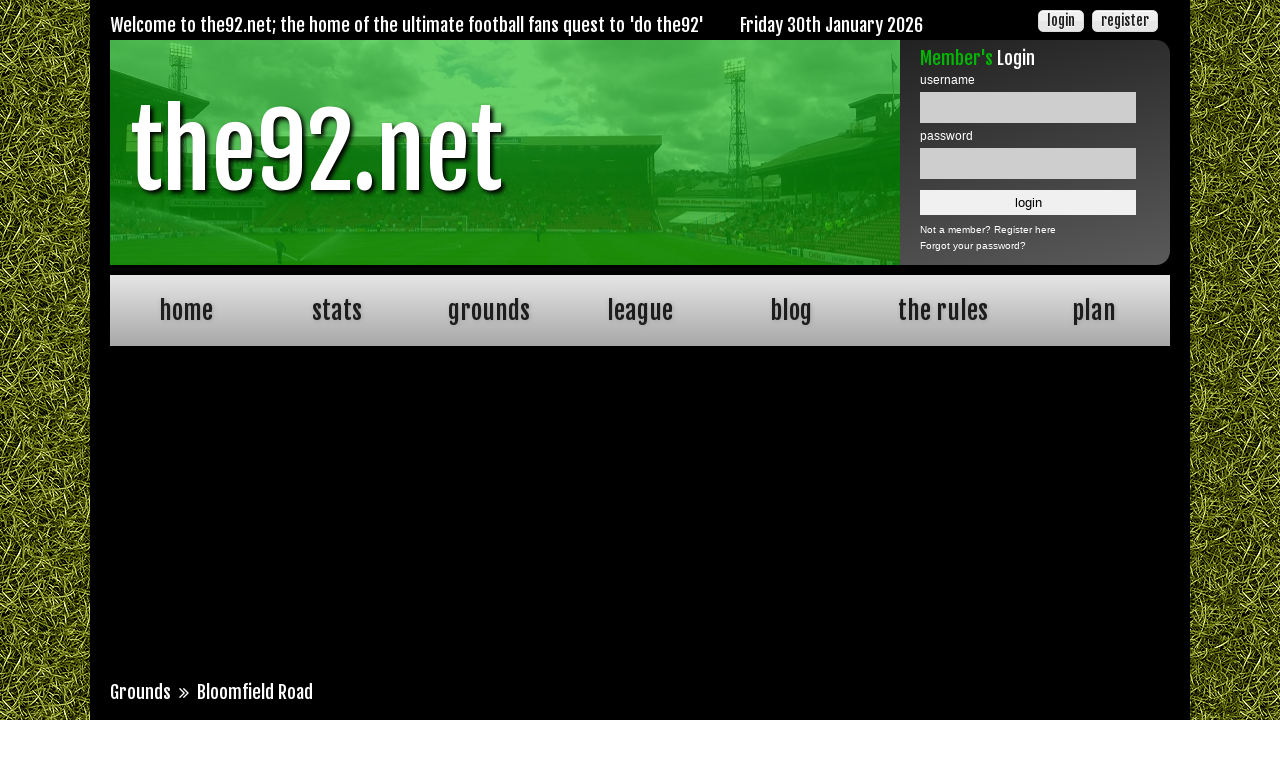

--- FILE ---
content_type: text/html; charset=UTF-8
request_url: https://www.the92.net/ground/bloomfield-road
body_size: 6628
content:
<!DOCTYPE html>
<head>
    <meta http-equiv="Content-Type" content="text/html; charset=utf-8" />

        <meta http-equiv="X-UA-Compatible" content="IE=edge,chrome=1">
        
    <title>Bloomfield Road, the home of Blackpool FC | the92.net</title>
    <meta name="description" content="Bloomfield Road, home to Blackpool. The Seasiders. A very popular away day"/>
    <meta name="keywords" content="bloomfield road, blackpool, seasiders, tangerine, vegas of the north, culture, illuminations, beach, beer"/>
    <meta property="og:title" content="Bloomfield Road | the92.net" />
                            <meta property="og:type" content="landmark" />
                            <meta property="og:url" content="https://www.the92.net/ground/bloomfield-road" />
                            <meta property="og:site_name" content="the92.net" />
                            <meta property="og:description" content="Bloomfield Road the home of Blackpool at the92.net, have you been here? Rate your visit now at www.the92.net" />
                            <meta property="fb:admins" content="100003139849987" />
                            <meta property="fb:app_id" content="230109430428091" />
                            <meta itemprop="name" content="Bloomfield Road">
                            <meta itemprop="description" content="Bloomfield Road the home of Blackpool at the92.net"><meta property="og:image" content="https://www.the92.net/images/user/grounds/306-141-1355307478.jpg" /><meta property="og:image" content="https://www.the92.net/images/default_ground_image.jpg" />
    <meta name="HandheldFriendly" content="True">
    <meta name="MobileOptimized" content="320">
    <meta name="viewport" content="width=device-width,minimum-scale=1.0,maximum-scale=1.0" />
    <meta name="apple-mobile-web-app-capable" content="yes" />
    <meta name="author" content="www.the92.net">
    <link rel="apple-touch-icon-precomposed" href="https://www.the92.net/images/the92-icon.png" />


    <meta name="google-site-verification" content="Tn6yrXHoEQrL_K2Vy5_OxUKnpu3h4rFR-0Q0CoIhIHg" />
    
    <link href='//fonts.googleapis.com/css?family=Fjalla+One' rel='stylesheet' type='text/css'>
    

    
        <script src="//ajax.googleapis.com/ajax/libs/jquery/1.8.2/jquery.min.js"></script>

        
        <!-- star rating -->
                <!-- owl carousel -->
        <script src="https://www.the92.net/scripts/owl-carousel/owl.carousel.js" type="text/javascript" language="javascript"></script>
        <link href="https://www.the92.net/scripts/owl-carousel/owl.carousel.css" type="text/css" rel="stylesheet"/>
        <link href="https://www.the92.net/scripts/owl-carousel/owl.theme.css" type="text/css" rel="stylesheet"/>
        <!-- fancy box -->
        <script src="https://www.the92.net/scripts/fancy-box/jquery.fancybox.js" type="text/javascript" language="javascript"></script>
        <link href="https://www.the92.net/scripts/fancy-box/jquery.fancybox.css" type="text/css" rel="stylesheet"/>

        <!-- icheck -->
        <script src="https://www.the92.net/scripts/icheck/icheck.min.js" type="text/javascript" language="javascript"></script>
        <link href="https://www.the92.net/scripts/icheck/green.css" type="text/css" rel="stylesheet"/>

        <!-- selectric -->
        <script src="https://www.the92.net/scripts/jquery.selectric.js" type="text/javascript" language="javascript"></script>
        
        <!--star rating-->
        <script src="https://www.the92.net/scripts/star-rating.min.js" type="text/javascript" language="javascript"></script>

        <!--media wrapper-->
        <script src="https://www.the92.net/scripts/jquery.mediaWrapper.js" type="text/javascript" language="javascript"></script>

        
    <!--font awesome-->
    <script src="//use.fontawesome.com/08b45e5f9f.js"></script>

    <link href="https://www.the92.net/style/stylesheets/screen.css?v=1.2" rel="stylesheet" type="text/css" />

    <style type="text/css">
        #new_banner{
            background: #000000;
            background: rgba(0,0,0,0.8);
            border-top: 4px solid #04B404;
            margin-bottom: 0;
            bottom: 0;
            margin-bottom: 0;
            position: fixed;
            right: 0;
            left: 0;
            z-index: 1030;
            display: block;
        }

        #new_banner .container {
            position: relative;
            padding-top: 15px;
        }

        #new_banner ul{
            display: table;
            margin: 5px auto 0;
        }

        #new_banner ul li{
            display: table-cell;
            vertical-align: middle;
            padding: 0 5px;
        }

        .h3 {
          font-family: "Fjalla One", Arial, Helvetica, sans-serif;
          font-size: 24px;
          font-size: 1.71429rem;
          line-height: 38px;
          line-height: 2.71429rem;
          margin: 0 0 0.5em 0;
        }

        .h4 {
          font-family: "Fjalla One", Arial, Helvetica, sans-serif;
          font-size: 18px;
          font-size: 1.28571rem;
          line-height: 30px;
          line-height: 2.14286rem;
          margin: 0;
        }

        .h3 span, .h4 span {
            color: #04B404;
        }

        @media screen and (max-width: 550px) {
            #new_banner ul li{
                display: block;
            }
            #new_banner ul li:first-child{
                margin-bottom: 5px;
            }
        }

        #content_left{
            overflow: hidden;
        }
    </style>

    
        <!-- custom css files -->
                <!-- custom js scripts -->
            
        <!-- google plus -->
        <script type="text/javascript">
          (function() {
            var po = document.createElement('script'); po.type = 'text/javascript'; po.async = true;
            po.src = 'https://apis.google.com/js/plusone.js';
            var s = document.getElementsByTagName('script')[0]; s.parentNode.insertBefore(po, s);
          })();
        </script>

        <script type="text/javascript">
            $( document ).ready(function() {
                
                $('#new_banner i').click(function(){
                    $('#new_banner').slideToggle('slow');
                    var expires = new Date();
                    expires.setTime(expires.getTime() + (1 * 24 * 60 * 60 * 1000 * 365));
                    document.cookie = 'followbar=1;expires=' + expires.toUTCString();
                });
            });
        </script>

    
    <!-- Hotjar Tracking Code for www.the92.net -->
    <script>
        (function(h,o,t,j,a,r){
            h.hj=h.hj||function(){(h.hj.q=h.hj.q||[]).push(arguments)};
            h._hjSettings={hjid:452410,hjsv:5};
            a=o.getElementsByTagName('head')[0];
            r=o.createElement('script');r.async=1;
            r.src=t+h._hjSettings.hjid+j+h._hjSettings.hjsv;
            a.appendChild(r);
        })(window,document,'//static.hotjar.com/c/hotjar-','.js?sv=');
    </script>

    
        <script async src="//pagead2.googlesyndication.com/pagead/js/adsbygoogle.js"></script>
        <script>
          (adsbygoogle = window.adsbygoogle || []).push({
            google_ad_client: "ca-pub-9085208078370594",
            enable_page_level_ads: true
          });
        </script>

    
    </head>

<body>

    <!-- google analytics -->
    <script>
        (function(i,s,o,g,r,a,m){i['GoogleAnalyticsObject']=r;i[r]=i[r]||function(){
        (i[r].q=i[r].q||[]).push(arguments)},i[r].l=1*new Date();a=s.createElement(o),
        m=s.getElementsByTagName(o)[0];a.async=1;a.src=g;m.parentNode.insertBefore(a,m)
        })(window,document,'script','https://www.google-analytics.com/analytics.js','ga');

        ga('create', 'UA-32712415-1', 'auto');
        ga('send', 'pageview');
    </script>

            <div id="fb-root"></div>
        <script>(function(d, s, id) {
          var js, fjs = d.getElementsByTagName(s)[0];
          if (d.getElementById(id)) return;
          js = d.createElement(s); js.id = id;
          js.src = "//connect.facebook.net/en_US/all.js#xfbml=1&appId=230109430428091";
          fjs.parentNode.insertBefore(js, fjs);
        }(document, 'script', 'facebook-jssdk'));</script>
    
<div class="container" id="main-container">

    
    

            <div id="mobile_menu">
            <ul>
                                    <li><a href="https://www.the92.net/"><i class="fa fa-home"></i></a></li>
                    <li><a href="https://www.the92.net/login"><i class="fa fa-sign-in"></i></a></li>
                    <li><a href="https://www.the92.net/register"><i class="fa fa-user-plus"></i></a></li>
                    <li><a href="https://www.the92.net/rules-and-guidelines"><i class="fa fa-gavel"></i></a></li>
                    <li><a href="https://www.the92.net/stats"><i class="fa fa-bar-chart"></i></a></li>
                    <li><a href="https://www.the92.net/news-blog"><i class="fa fa-newspaper-o"></i></a></li>
                            </ul>
            <div class="clear"></div>
        </div>

        <div id="site_header">
            <div class="ag1">
                <h4>Welcome to the92.net; the home of the ultimate football fans quest to 'do the92'</h4>
            </div><!--.ag1-->
            <div class="ag2">
                <h4>Friday 30th January 2026</h4>
            </div><!--.ag2-->
            <div class="ag3">
            <ul>
                                    <li><a href="https://www.the92.net/register" title="Register with the92.net" class="button">register</a></li>
                    <li><a href="https://www.the92.net/login" class="button">login</a></li>
                 
            </ul>
            </div><!--.ag3-->
            <div class="header_content">
                <div class="ag4">
                    <h1><a href="https://www.the92.net">the92.net</a></h1>
                </div><!--.ag4-->
                <div class="ag5">
                                    <form method="get" action="https://www.the92.net/core/forms/login-action.php">
                        <div class="div_table" id="login_table">
                            <h4><span>Member's</span> Login</h4>
                            <div class="row">
                                <label for="username">username</label>
                                <input type="text" name="username" />
                            </div>
                            <div class="row">
                                <label for="password">password</label>
                                <input type="password" name="password" />
                            </div>
                            <div class="row">
                                <input type="submit" class="submit" value="login"/>
                            </div>
                            <div class="row">
                                <span class="small_text">Not a member? <a href="https://www.the92.net/register">Register here</a></span>
                            </div>
                            <div class="row">
                                <span class="small_text"><a href="https://www.the92.net/forgot-password">Forgot your password?</a></span>
                            </div>
                        </div>
                        <input type="hidden" name="prev" value="/ground/bloomfield-road">
                    </form>
                                </div><!--.ag5-->
            </div><!--.header_content-->
        </div><!--.site_header-->
    
            <div class="nav" id="menu">
    <ul>
        <li><a href="https://www.the92.net/" title="home">home</a></li><!--
                    --><li class="tablet_hide"><a href="https://www.the92.net/register" title="Register with us">register</a></li><!--
            --><li class="tablet_hide"><a href="https://www.the92.net/login">login</a></li><!--
                                --><li><a href="https://www.the92.net/stats" title="Find out who's the best in our stats section">stats</a></li><!--
        --><li><a href="https://www.the92.net/grounds" title="Grounds">grounds</a></li><!--
        --><li><a href="https://www.the92.net/league-table" title="View the league table">league</a></li><!--
        --><li><a href="https://www.the92.net/news-blog" title="Read the92.net blog">blog</a></li><!--
        --><li><a href="https://www.the92.net/rules-and-guidelines" title="The Official the92.net Rules and Guidelines">the rules</a></li><!--
        --><li><a href="https://www.the92.net/plan-your-away-day" title="Plan your away day">plan</a></li><!--
        --><li class="tablet_hide"><a href="https://www.the92.net/half-time" title="It's half time, have a break">half time</a></li>
    </ul>
    <div class="clear"></div>
</div>
    
    <div id="content"><script src="//maps.google.com/maps/api/js?libraries=geometry&v=3.32&key=AIzaSyCSqki4oHFGeKsOmiwcWsesWdzT-HFU7f4"></script>
<script src="https://www.the92.net/scripts/maplace.js?v=0.2.10" type="text/javascript"></script>
<script type="text/javascript">var LocsA = [{
                                lat: 53.80418,
                                lon: -3.0468,
                                title: '',
                                html: '<p>Need Directions?</p><p><input name="loc" id="loc" type="text" placeholder="Post Code"><input type="submit" value="Go" class="go" onclick="getDirections(\'FY1 6JJ\',\'53.80418\',\'-3.0468\')"></p>',
                                icon: 'https://www.the92.net/images/stadium2.png',zoom: 8}];</script><div id="content_middle" class="ground">
                <style type="text/css">
              .aff_banner_responsive{
                display: block;
                max-width: 100%;
                margin-bottom: 20px;
              }
            </style>
            <div class="aff_banner_responsive">
              <script async src="//pagead2.googlesyndication.com/pagead/js/adsbygoogle.js"></script>
              <!-- the92.net responsive -->
              <ins class="adsbygoogle"
                   style="display:block"
                   data-ad-client="ca-pub-9085208078370594"
                   data-ad-slot="3324754463"
                   data-ad-format="auto"></ins>
              <script>
              (adsbygoogle = window.adsbygoogle || []).push({});
              </script>
            </div>
                <ul class="breadcrumbs">
        <li><a href="https://www.the92.net/grounds">Grounds</a>&nbsp;&nbsp;<i class="fa fa-angle-double-right"></i>&nbsp;&nbsp;</li>
        <li>Bloomfield Road</li>
    </ul>
    <h2>
        <span>Bloomfield Road</span> Blackpool    </h2>
    
    <div class="content_3 left ground_info" id="user_content_left">
    <ul><li><label>Name:</label>Bloomfield Road</li><li><label>Team:</label>Blackpool</li><li><label>League:</label>The Championship</li><li><label>Capacity:</label>17338</li></ul><ul><li id="address_list"><label id="address_label">Address:</label>Seasiders Way<br />Blackpool<br />Lancashire<br />FY1 6JJ</li></ul><ul><li>Visited by 1743 members</li></ul><div class="clear"></div><ul class="wide"><li><a href="https://www.the92.net/add-visit?ground=51" class="medium_button">Been here? Tick off your 92</a></li><li><a href="https://www.the92.net/plan-your-away-day/bloomfield-road" class="medium_button">Going here? Plan your away day</a></li></ul>        <div class="clear"></div>
        
    </div>
    <div class="content_3 right block">
        <div id="gmap"></div>
        <!-- AddThis Button BEGIN -->
        <div class="addthis_toolbox addthis_default_style addthis_32x32_style">
          <a class="addthis_counter addthis_bubble_style"></a>
          <a class="addthis_button_compact"></a>
          <a class="addthis_button_preferred_4"></a>
          <a class="addthis_button_preferred_3"></a>
          <a class="addthis_button_preferred_2"></a>
          <a class="addthis_button_preferred_1"></a>
        </div>
        <script type="text/javascript">var addthis_config = {"data_track_addressbar":true};</script>
        <script type="text/javascript" src="//s7.addthis.com/js/300/addthis_widget.js#pubid=ra-531cae53609cdf93"></script>
        <!-- AddThis Button END -->
    </div>
    <div class="clear"></div>
    
    
    <div class="content_2 content_block">
        <h3><span>ground</span> stats </h3>
        <div class="div_table ground_stats"><div class="row">
                        <div class="cell small">Overall</div>
                        <div class="cell small">
                            <img src="https://www.the92.net/images/stars/3.png" alt="2.94" title="2.94">
                        </div>
                        <div class="cell small">From 1726 votes</div>
                        <div class="cell medium">
                        <a href="https://www.the92.net/stats/the-championship/overall" title="View the stats table">
                        22/24<span class="mobile_hide desktop_only_inline"> The Championship</span> teams<span class="mobile_hide desktop_only_inline"> <i class="fa fa-external-link-square"></i></span>
                        </a>
                        </div>
                        </div><!--end of row--><div class="row">
                        <div class="cell small">Atmosphere</div>
                        <div class="cell small">
                            <img src="https://www.the92.net/images/stars/2.75.png" alt="2.85" title="2.85">
                        </div>
                        <div class="cell small">From 204 votes</div>
                        <div class="cell medium">
                        <a href="https://www.the92.net/stats/the-championship/atmosphere" title="View the stats table">
                        21/24<span class="mobile_hide desktop_only_inline"> The Championship</span> teams<span class="mobile_hide desktop_only_inline"> <i class="fa fa-external-link-square"></i></span>
                        </a>
                        </div>
                        </div><!--end of row--><div class="row">
                        <div class="cell small">Location</div>
                        <div class="cell small">
                            <img src="https://www.the92.net/images/stars/3.75.png" alt="3.64" title="3.64">
                        </div>
                        <div class="cell small">From 195 votes</div>
                        <div class="cell medium">
                        <a href="https://www.the92.net/stats/the-championship/location" title="View the stats table">
                        2/24<span class="mobile_hide desktop_only_inline"> The Championship</span> teams<span class="mobile_hide desktop_only_inline"> <i class="fa fa-external-link-square"></i></span>
                        </a>
                        </div>
                        </div><!--end of row--><div class="row">
                        <div class="cell small">Value for money</div>
                        <div class="cell small">
                            <img src="https://www.the92.net/images/stars/3.25.png" alt="3.16" title="3.16">
                        </div>
                        <div class="cell small">From 189 votes</div>
                        <div class="cell medium">
                        <a href="https://www.the92.net/stats/the-championship/value-for-money" title="View the stats table">
                        18/24<span class="mobile_hide desktop_only_inline"> The Championship</span> teams<span class="mobile_hide desktop_only_inline"> <i class="fa fa-external-link-square"></i></span>
                        </a>
                        </div>
                        </div><!--end of row--><div class="row">
                        <div class="cell small">Pint rating</div>
                        <div class="cell small">
                            <img src="https://www.the92.net/images/stars/3.png" alt="3.08" title="3.08">
                        </div>
                        <div class="cell small">From 73 votes</div>
                        <div class="cell medium">
                        <a href="https://www.the92.net/stats/the-championship/pint-selection" title="View the stats table">
                        10/24<span class="mobile_hide desktop_only_inline"> The Championship</span> teams<span class="mobile_hide desktop_only_inline"> <i class="fa fa-external-link-square"></i></span>
                        </a>
                        </div>
                        </div><!--end of row--><div class="row">
                        <div class="cell small">Pie rating</div>
                        <div class="cell small">
                            <img src="https://www.the92.net/images/stars/3.png" alt="2.96" title="2.96">
                        </div>
                        <div class="cell small">From 71 votes</div>
                        <div class="cell medium">
                        <a href="https://www.the92.net/stats/the-championship/pie-rating" title="View the stats table">
                        18/24<span class="mobile_hide desktop_only_inline"> The Championship</span> teams<span class="mobile_hide desktop_only_inline"> <i class="fa fa-external-link-square"></i></span>
                        </a>
                        </div>
                        </div><!--end of row--><div class="row">
                        <div class="cell small">Programme</div>
                        <div class="cell small">
                            <img src="https://www.the92.net/images/stars/3.png" alt="3.09" title="3.09">
                        </div>
                        <div class="cell small">From 103 votes</div>
                        <div class="cell medium">
                        <a href="https://www.the92.net/stats/the-championship/programme" title="View the stats table">
                        19/24<span class="mobile_hide desktop_only_inline"> The Championship</span> teams<span class="mobile_hide desktop_only_inline"> <i class="fa fa-external-link-square"></i></span>
                        </a>
                        </div>
                        </div><!--end of row--><div class="row">
                        <div class="cell small">Character</div>
                        <div class="cell small">
                            <img src="https://www.the92.net/images/stars/2.75.png" alt="2.73" title="2.73">
                        </div>
                        <div class="cell small">From 152 votes</div>
                        <div class="cell medium">
                        <a href="https://www.the92.net/stats/the-championship/character-rating" title="View the stats table">
                        17/24<span class="mobile_hide desktop_only_inline"> The Championship</span> teams<span class="mobile_hide desktop_only_inline"> <i class="fa fa-external-link-square"></i></span>
                        </a>
                        </div>
                        </div><!--end of row--><div class="row">
                        <div class="cell small">Stewarding</div>
                        <div class="cell small">
                            <img src="https://www.the92.net/images/stars/3.25.png" alt="3.22" title="3.22">
                        </div>
                        <div class="cell small">From 129 votes</div>
                        <div class="cell medium">
                        <a href="https://www.the92.net/stats/the-championship/stewarding" title="View the stats table">
                        16/24<span class="mobile_hide desktop_only_inline"> The Championship</span> teams<span class="mobile_hide desktop_only_inline"> <i class="fa fa-external-link-square"></i></span>
                        </a>
                        </div>
                        </div><!--end of row--></div>    </div>
    <div class="clear"></div>
    <div id="visits" class="content_2 content_block">
        <h3><span>latest</span> visits</h3>
        <div class="visit even"><div class="user"><p>Overall:</p> slated <img src="https://www.the92.net/images/stars/1.5.png" alt="1.5" title="1.5"> <p>by <a href="https://www.the92.net/user-profile?user=7915">whitworth1001 <i class="fa fa-external-link-square"></i></a></p></div></div><div class="visit odd"><div class="user"><p>Overall:</p> rated <img src="https://www.the92.net/images/stars/3.png" alt="3" title="3"> <p>by <a href="https://www.the92.net/user-profile?user=7906">JackF114 <i class="fa fa-external-link-square"></i></a></p></div></div><div class="visit even"><div class="user"><p>Overall:</p> slated <img src="https://www.the92.net/images/stars/2.5.png" alt="2.5" title="2.5"> <p>by <a href="https://www.the92.net/user-profile?user=7882">ihodgkinson@gmail.com <i class="fa fa-external-link-square"></i></a></p></div></div><div class="visit odd"><div class="user"><p>Overall:</p> slated <img src="https://www.the92.net/images/stars/2.5.png" alt="2.5" title="2.5"> <p>by <a href="https://www.the92.net/user-profile?user=7865">dobsonfamily@live.co.uk <i class="fa fa-external-link-square"></i></a></p></div></div><div class="visit even"><div class="user"><p>Overall:</p> rated <img src="https://www.the92.net/images/stars/5.png" alt="5" title="5"> <p>by <a href="https://www.the92.net/user-profile?user=7858">j.holden533@ntlworld.com <i class="fa fa-external-link-square"></i></a></p></div></div><div class="clear"></div>        <p class="tip">
            Been here and want to add your review? 
            <a href="https://www.the92.net/register">register</a> or <a href="https://www.the92.net/login">login</a><a href="https://www.the92.net/ground/bloomfield-road/visits/" class="more" title="View all">view all</a>        </p>
    </div>
    
    <div class="clear"></div>
        
        <div class="gallery_thumb_holder content_2 content_block border-top" id="gal"><h3><span>Bloomfield Road</span> gallery</h3><div class="owl-carousel" id="gallery"><div class="gallery_thumb">
<a href=https://www.the92.net/images/user/grounds/306-141-1355307478.jpg  class="fancybox" rel="gallery1" title="Away End/East Stand (for those interested)"><img src="https://www.the92.net/images/user/grounds/306-141-1355307478_thumb.jpg" alt="Away End/East Stand (for those interested)" />
</a>
<p><a href="https://www.the92.net/user-profile?user=141#gal">harry.carter60 <i class="fa fa-external-link-square"></i></a></p></div>
<div class="gallery_thumb">
<a href=https://www.the92.net/images/user/grounds/273-30-1352451805.jpg  class="fancybox" rel="gallery1" title="Ryan Giggs at Bloomfield Road, January 2011"><img src="https://www.the92.net/images/user/grounds/273-30-1352451805_thumb.jpg" alt="Ryan Giggs at Bloomfield Road, January 2011" />
</a>
<p><a href="https://www.the92.net/user-profile?user=30#gal">Luzhniki2008 <i class="fa fa-external-link-square"></i></a></p></div>
<div class="gallery_thumb">
<a href=https://www.the92.net/images/user/grounds/272-30-1352451773.jpg  class="fancybox" rel="gallery1" title="Blackpool vs Man Utd Season 2010-11 - view from away section"><img src="https://www.the92.net/images/user/grounds/272-30-1352451773_thumb.jpg" alt="Blackpool vs Man Utd Season 2010-11 - view from away section" />
</a>
<p><a href="https://www.the92.net/user-profile?user=30#gal">Luzhniki2008 <i class="fa fa-external-link-square"></i></a></p></div>
<div class="gallery_thumb">
<a href=https://www.the92.net/images/user/grounds/271-30-1352451730.jpg  class="fancybox" rel="gallery1" title="Blackpool vs Man Utd - Premier League 2010-11"><img src="https://www.the92.net/images/user/grounds/271-30-1352451730_thumb.jpg" alt="Blackpool vs Man Utd - Premier League 2010-11" />
</a>
<p><a href="https://www.the92.net/user-profile?user=30#gal">Luzhniki2008 <i class="fa fa-external-link-square"></i></a></p></div>
<div class="gallery_thumb last">
<a href=https://www.the92.net/images/user/grounds/270-30-1352451686.jpg  class="fancybox" rel="gallery1" title="Blackpool vs Man Utd - Premier League Season 2010-11 - view from the away end"><img src="https://www.the92.net/images/user/grounds/270-30-1352451686_thumb.jpg" alt="Blackpool vs Man Utd - Premier League Season 2010-11 - view from the away end" />
</a>
<p><a href="https://www.the92.net/user-profile?user=30#gal">Luzhniki2008 <i class="fa fa-external-link-square"></i></a></p></div>
<div class="gallery_thumb">
<a href=https://www.the92.net/images/user/grounds/269-30-1352451641.jpg  class="fancybox" rel="gallery1" title="Man Utd players warming up, before Blackpool vs Man Utd January 2011"><img src="https://www.the92.net/images/user/grounds/269-30-1352451641_thumb.jpg" alt="Man Utd players warming up, before Blackpool vs Man Utd January 2011" />
</a>
<p><a href="https://www.the92.net/user-profile?user=30#gal">Luzhniki2008 <i class="fa fa-external-link-square"></i></a></p></div>
<div class="gallery_thumb">
<a href=https://www.the92.net/images/user/grounds/268-30-1352451600.jpg  class="fancybox" rel="gallery1" title="Temporary East Stand at Bloomfield Road, January 2011"><img src="https://www.the92.net/images/user/grounds/268-30-1352451600_thumb.jpg" alt="Temporary East Stand at Bloomfield Road, January 2011" />
</a>
<p><a href="https://www.the92.net/user-profile?user=30#gal">Luzhniki2008 <i class="fa fa-external-link-square"></i></a></p></div>
<div class="gallery_thumb">
<a href=https://www.the92.net/images/user/grounds/267-30-1352451553.jpg  class="fancybox" rel="gallery1" title="Outside Bloomfield Road, January 2011"><img src="https://www.the92.net/images/user/grounds/267-30-1352451553_thumb.jpg" alt="Outside Bloomfield Road, January 2011" />
</a>
<p><a href="https://www.the92.net/user-profile?user=30#gal">Luzhniki2008 <i class="fa fa-external-link-square"></i></a></p></div>
<div class="gallery_thumb">
<a href=https://www.the92.net/images/user/grounds/266-30-1352451516.jpg  class="fancybox" rel="gallery1" title="Outside Bloomfield Road, January 2011"><img src="https://www.the92.net/images/user/grounds/266-30-1352451516_thumb.jpg" alt="Outside Bloomfield Road, January 2011" />
</a>
<p><a href="https://www.the92.net/user-profile?user=30#gal">Luzhniki2008 <i class="fa fa-external-link-square"></i></a></p></div>
</div><div class="clear"></div></div>    <div class="clear"></div>

    <div class="content_2 content_block border-top useful_links">
        <h3><span>useful</span> links</h3>
        <a href="http://www.blackpoolfc.co.uk" target="_blank">Official Club Site</a><br />
<a href="http://www.tangerine-planet.co.uk" target="_blank">Fan Site (don't call it orange!)</a>        <p class="tip2">
            <strong><a href="mailto:thegroundsman@the92.net">Want your link here? Why not ask the groundsman? <i class="fa fa-envelope"></i></a></strong>
        </p>
    </div>
    <div class="clear"></div>
  

</div>
 <script type="text/javascript">
    $(document).ready(function() {

        $("#gallery").owlCarousel({
            items: 6,
            itemsDesktop : [1000,5], //5 items between 1000px and 901px
            itemsDesktopSmall : [900,4], // betweem 900px and 601px
            itemsTablet: [600,3], //2 items between 600 and 0
            itemsMobile : false
        }); 
        
        $(".fancybox").fancybox({
            openEffect  : 'none',
            closeEffect : 'none',
                
                helpers: {
                      title : {
                          type : 'float'
                      }
                  }
        });

        $(".fancyiframe").fancybox({
            maxWidth    : 800,
            maxHeight   : 800,
            fitToView   : false,
            width       : '70%',
            height      : '80%',
            autoSize    : false,
            closeClick  : false,
            openEffect  : 'none',
            closeEffect : 'none'
        });

        $(".visits").fancybox({type: 'ajax'});

        //map_options
        new Maplace({
            locations: LocsA,
            map_div: '#gmap',
                    }).Load();

        //set height of address
        var address_li_height = $( '#address_list' ).height();
        $( '#address_label' ).height( address_li_height );

        //set height of map
        var content_left_height = $( '#user_content_left' ).height();
        var map_height = 250;

        if( content_left_height - 42 > 250 ){
            map_height = content_left_height - 42;
        }
        $( '#gmap' ).height( map_height );

        //show upload form
        $(".open").click(function() {
            $("#upload").show("slow", function() {
                //$(".open").hide("slow");
            });
        });
        //hide upload form
        $(".close").click(function() {
            $("#upload").hide("slow", function() {
                //$(".open").show("slow");
            });
        });

    });

    function getDirections(postCode, latitude, longitude){
        
        //test input for a value
        cusLoc = document.getElementById('loc');
        if(!cusLoc.value){
                var mess = 'Please enter your post code';
                alert(mess);
                exit;
        }
        else
        {
                var directions = '//maps.google.com/?saddr=' + cusLoc.value + '&daddr=' + postCode + '&' + latitude + ',' + longitude;
                window.open(directions);
                exit;
        }
        
    }
</script></div><!-- end of content -->

<div class="clear"></div>   

            <div id="footer">
            <div class="list_holder left">
                <h4><span>popular</span> grounds</h4>
                <ul>
                    <li><a href="https://www.the92.net/ground/old-trafford" title="Old Trafford the home of Manchester United">Old Trafford</a></li>
                    <li><a href="https://www.the92.net/ground/anfield" title="Anfield the home of Liverpool FC">Anfield</a></li>
                    <li><a href="https://www.the92.net/ground/the-emirates" title="The Emirates the home of Arsenal FC">The Emirates</a></li>
                    <li><a href="https://www.the92.net/ground/stamford-bridge" title="Stamford Bridge the home of Chelsea FC">Stamford Bridge</a></li>
                    <li><a href="https://www.the92.net/ground/white-hart-lane" title="White Hart Lane the home of Tottenham">White Hart Lane</a></li>
                    <li><a href="https://www.the92.net/ground/city-of-manchester-stadium" title="The Etihad the home of Manchester City">The Etihad</a></li>
                </ul>
            </div>
            <div class="list_holder right">
                <h4><span>useful</span> links</h4>
                <ul>
                    <li><a href="https://www.the92.net/news-blog" title="News blog">News blog</a></li>
                    <li><a href="https://www.the92.net/stats" title="Stats">Stats</a></li>
                    <li><a href="https://www.the92.net/sites-we-like" title="Sites we like">Sites we like</a></li>
                </ul>
            </div>
            <div class="list_holder left">
                <h4><span>rules</span> &amp; regs</h4>
                <ul>
                    <li><a href="https://www.the92.net/rules-and-guidelines" title="Official Rules">the92.net Official Rules</a></li>
                    <li><a href="javascript:void window.open('https://www.the92.net/pages/terms/terms.html', 'termswin', 'left=20, top=20, width=600, height=500, toolbar=0, scrollbars=1');" title="Terms and Conditions">Terms &amp; Conditions</a></li>
                    <li><a href="javascript:void window.open('https://www.the92.net/pages/terms/copyright.html', 'termswin', 'left=20, top=20, width=600, height=500, toolbar=0, scrollbars=1');" title="Copyright">Copyright</a></li>
                    <li><a href="javascript:void window.open('https://www.the92.net/pages/terms/privacy.html', 'termswin', 'left=20, top=20, width=600, height=500, toolbar=0, scrollbars=1');" title="Privacy Policy">Privacy Policy</a></li>
                    <li><a href="javascript:void window.open('https://www.the92.net/pages/terms/disclaimer.html', 'termswin', 'left=20, top=20, width=600, height=500, toolbar=0, scrollbars=1');" title="Disclaimer">Disclaimer</a></li>
                    <li><a href="mailto:thegroundsman@the92.net" title="Contact us">Contact us <i class="fa fa-envelope"></i></a></li>
                </ul>
            </div>
            <div class="list_holder right end">
                <h4><span>follow</span> us</h4>
                <!-- AddThis Follow BEGIN -->
                <div class="addthis_toolbox addthis_32x32_style addthis_default_style">
                <a class="addthis_button_facebook_follow" addthis:userid="the92.net"></a>
                <a class="addthis_button_twitter_follow" addthis:userid="the92dotnet"></a>
                </div>
                <script type="text/javascript" src="//s7.addthis.com/js/300/addthis_widget.js#pubid=ra-531cae53609cdf93"></script>
                <!-- AddThis Follow END -->
            </div>
            <div class="clear"></div> 
        </div><!-- end of footer -->

    


    <div class="clear"></div>  
    <div id="base">
        <p class="small_text">
            &COPY; the92.net 2026        </p>
    </div>
    <div class="clear"></div>  
</div>
</div>


 




<!-- slick nav -->
<script src="https://www.the92.net/scripts/jquery.slicknav.min.js" type="text/javascript" language="javascript"></script>
<!-- front end scripts -->
<script src="https://www.the92.net/scripts/front.js" type="text/javascript" language="javascript"></script>

</body>
</html>

--- FILE ---
content_type: text/html; charset=utf-8
request_url: https://www.google.com/recaptcha/api2/aframe
body_size: 268
content:
<!DOCTYPE HTML><html><head><meta http-equiv="content-type" content="text/html; charset=UTF-8"></head><body><script nonce="vGLya-xYWPdqiKZueX303w">/** Anti-fraud and anti-abuse applications only. See google.com/recaptcha */ try{var clients={'sodar':'https://pagead2.googlesyndication.com/pagead/sodar?'};window.addEventListener("message",function(a){try{if(a.source===window.parent){var b=JSON.parse(a.data);var c=clients[b['id']];if(c){var d=document.createElement('img');d.src=c+b['params']+'&rc='+(localStorage.getItem("rc::a")?sessionStorage.getItem("rc::b"):"");window.document.body.appendChild(d);sessionStorage.setItem("rc::e",parseInt(sessionStorage.getItem("rc::e")||0)+1);localStorage.setItem("rc::h",'1769779334931');}}}catch(b){}});window.parent.postMessage("_grecaptcha_ready", "*");}catch(b){}</script></body></html>

--- FILE ---
content_type: text/plain
request_url: https://www.google-analytics.com/j/collect?v=1&_v=j102&a=1155249993&t=pageview&_s=1&dl=https%3A%2F%2Fwww.the92.net%2Fground%2Fbloomfield-road&ul=en-us%40posix&dt=Bloomfield%20Road%2C%20the%20home%20of%20Blackpool%20FC%20%7C%20the92.net&sr=1280x720&vp=1280x720&_u=IEBAAEABAAAAACAAI~&jid=143525689&gjid=635704787&cid=879383146.1769779334&tid=UA-32712415-1&_gid=1412367118.1769779334&_r=1&_slc=1&z=2024672486
body_size: -449
content:
2,cG-JWGQ0WVJ2D